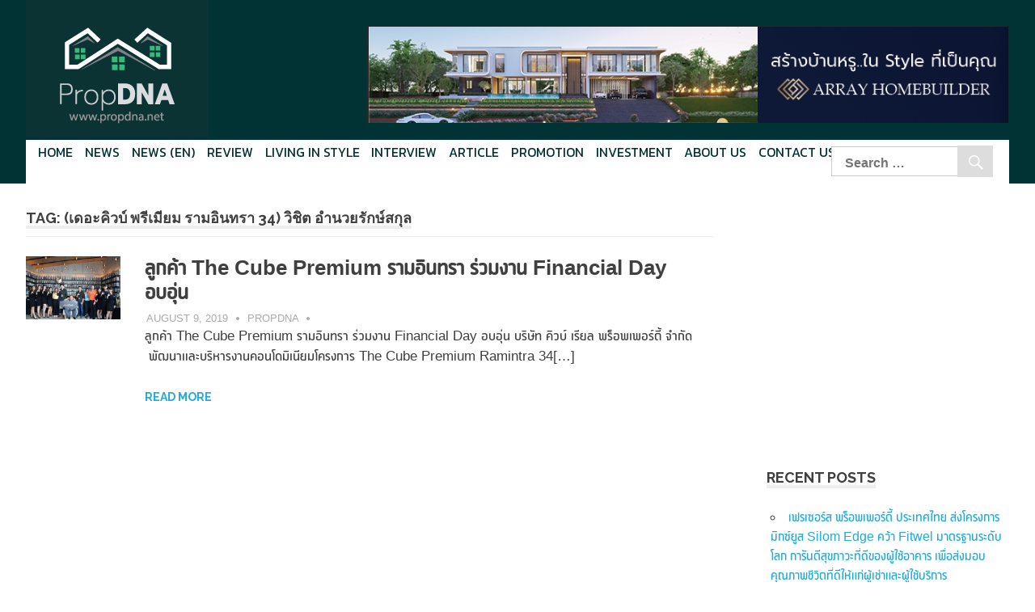

--- FILE ---
content_type: text/html; charset=UTF-8
request_url: https://www.propdna.net/tag/%E0%B9%80%E0%B8%94%E0%B8%AD%E0%B8%B0%E0%B8%84%E0%B8%B4%E0%B8%A7%E0%B8%9A%E0%B9%8C-%E0%B8%9E%E0%B8%A3%E0%B8%B5%E0%B9%80%E0%B8%A1%E0%B8%B5%E0%B8%A2%E0%B8%A1-%E0%B8%A3%E0%B8%B2%E0%B8%A1%E0%B8%AD%E0%B8%B4%E0%B8%99%E0%B8%97%E0%B8%A3%E0%B8%B2-34-%E0%B8%A7%E0%B8%B4%E0%B8%8A%E0%B8%B4%E0%B8%95-%E0%B8%AD%E0%B8%B3%E0%B8%99%E0%B8%A7%E0%B8%A2%E0%B8%A3%E0%B8%B1%E0%B8%81%E0%B8%A9%E0%B9%8C%E0%B8%AA%E0%B8%81%E0%B8%B8%E0%B8%A5
body_size: 8711
content:
<!DOCTYPE html>
<html lang="en-US" prefix="og: http://ogp.me/ns#">
<head>
<meta charset="UTF-8">
<meta name="viewport" content="width=device-width, initial-scale=1">
<link href="https://fonts.googleapis.com/css?family=Kanit:400&amp;subset=thai" rel="stylesheet">
<link rel="profile" href="http://gmpg.org/xfn/11">
<link rel="pingback" href="https://www.propdna.net/xmlrpc.php">
<title>(เดอะคิวบ์ พรีเมียม รามอินทรา 34) วิชิต อำนวยรักษ์สกุล | PropDNA</title>

<!-- All in One SEO Pack 2.3.14.2 by Michael Torbert of Semper Fi Web Design[386,466] -->
<!-- /all in one seo pack -->

<!-- This site is optimized with the Yoast SEO plugin v5.1 - https://yoast.com/wordpress/plugins/seo/ -->
<link rel="canonical" href="https://www.propdna.net/tag/เดอะคิวบ์-พรีเมียม-รามอินทรา-34-วิชิต-อำนวยรักษ์สกุล" />
<meta property="og:locale" content="en_US" />
<meta property="og:type" content="object" />
<meta property="og:title" content="(เดอะคิวบ์ พรีเมียม รามอินทรา 34) วิชิต อำนวยรักษ์สกุล Archives - PropDNA" />
<meta property="og:url" content="https://www.propdna.net/tag/เดอะคิวบ์-พรีเมียม-รามอินทรา-34-วิชิต-อำนวยรักษ์สกุล" />
<meta property="og:site_name" content="PropDNA" />
<meta name="twitter:card" content="summary" />
<meta name="twitter:title" content="(เดอะคิวบ์ พรีเมียม รามอินทรา 34) วิชิต อำนวยรักษ์สกุล Archives - PropDNA" />
<!-- / Yoast SEO plugin. -->

<link rel='dns-prefetch' href='//www.propdna.net' />
<link rel='dns-prefetch' href='//fonts.googleapis.com' />
<link rel='dns-prefetch' href='//s.w.org' />
<link rel="alternate" type="application/rss+xml" title="PropDNA &raquo; Feed" href="https://www.propdna.net/feed" />
<link rel="alternate" type="application/rss+xml" title="PropDNA &raquo; Comments Feed" href="https://www.propdna.net/comments/feed" />
<link rel="alternate" type="application/rss+xml" title="PropDNA &raquo; (เดอะคิวบ์ พรีเมียม รามอินทรา 34) วิชิต อำนวยรักษ์สกุล Tag Feed" href="https://www.propdna.net/tag/เดอะคิวบ์-พรีเมียม-รามอินทรา-34-วิชิต-อำนวยรักษ์สกุล/feed" />
		<script type="text/javascript">
			window._wpemojiSettings = {"baseUrl":"https:\/\/s.w.org\/images\/core\/emoji\/2.2.1\/72x72\/","ext":".png","svgUrl":"https:\/\/s.w.org\/images\/core\/emoji\/2.2.1\/svg\/","svgExt":".svg","source":{"concatemoji":"https:\/\/www.propdna.net\/wp-includes\/js\/wp-emoji-release.min.js?ver=4.7.5"}};
			!function(a,b,c){function d(a){var b,c,d,e,f=String.fromCharCode;if(!k||!k.fillText)return!1;switch(k.clearRect(0,0,j.width,j.height),k.textBaseline="top",k.font="600 32px Arial",a){case"flag":return k.fillText(f(55356,56826,55356,56819),0,0),!(j.toDataURL().length<3e3)&&(k.clearRect(0,0,j.width,j.height),k.fillText(f(55356,57331,65039,8205,55356,57096),0,0),b=j.toDataURL(),k.clearRect(0,0,j.width,j.height),k.fillText(f(55356,57331,55356,57096),0,0),c=j.toDataURL(),b!==c);case"emoji4":return k.fillText(f(55357,56425,55356,57341,8205,55357,56507),0,0),d=j.toDataURL(),k.clearRect(0,0,j.width,j.height),k.fillText(f(55357,56425,55356,57341,55357,56507),0,0),e=j.toDataURL(),d!==e}return!1}function e(a){var c=b.createElement("script");c.src=a,c.defer=c.type="text/javascript",b.getElementsByTagName("head")[0].appendChild(c)}var f,g,h,i,j=b.createElement("canvas"),k=j.getContext&&j.getContext("2d");for(i=Array("flag","emoji4"),c.supports={everything:!0,everythingExceptFlag:!0},h=0;h<i.length;h++)c.supports[i[h]]=d(i[h]),c.supports.everything=c.supports.everything&&c.supports[i[h]],"flag"!==i[h]&&(c.supports.everythingExceptFlag=c.supports.everythingExceptFlag&&c.supports[i[h]]);c.supports.everythingExceptFlag=c.supports.everythingExceptFlag&&!c.supports.flag,c.DOMReady=!1,c.readyCallback=function(){c.DOMReady=!0},c.supports.everything||(g=function(){c.readyCallback()},b.addEventListener?(b.addEventListener("DOMContentLoaded",g,!1),a.addEventListener("load",g,!1)):(a.attachEvent("onload",g),b.attachEvent("onreadystatechange",function(){"complete"===b.readyState&&c.readyCallback()})),f=c.source||{},f.concatemoji?e(f.concatemoji):f.wpemoji&&f.twemoji&&(e(f.twemoji),e(f.wpemoji)))}(window,document,window._wpemojiSettings);
		</script>
		<style type="text/css">
img.wp-smiley,
img.emoji {
	display: inline !important;
	border: none !important;
	box-shadow: none !important;
	height: 1em !important;
	width: 1em !important;
	margin: 0 .07em !important;
	vertical-align: -0.1em !important;
	background: none !important;
	padding: 0 !important;
}
</style>
<link rel='stylesheet' id='apss-font-awesome-css'  href='https://www.propdna.net/wp-content/plugins/accesspress-social-share/css/font-awesome/font-awesome.min.css?ver=4.3.4' type='text/css' media='all' />
<link rel='stylesheet' id='apss-font-opensans-css'  href='//fonts.googleapis.com/css?family=Open+Sans&#038;ver=4.7.5' type='text/css' media='all' />
<link rel='stylesheet' id='apss-frontend-css-css'  href='https://www.propdna.net/wp-content/plugins/accesspress-social-share/css/frontend.css?ver=4.3.4' type='text/css' media='all' />
<link rel='stylesheet' id='easy-facebook-likebox-plugin-styles-css'  href='https://www.propdna.net/wp-content/plugins/easy-facebook-likebox/public/assets/css/public.css?ver=4.3.1' type='text/css' media='all' />
<link rel='stylesheet' id='easy-facebook-likebox-animate-css'  href='https://www.propdna.net/wp-content/plugins/easy-facebook-likebox/public/assets/css/animate.css?ver=4.3.1' type='text/css' media='all' />
<link rel='stylesheet' id='easy-facebook-likebox-popup-styles-css'  href='https://www.propdna.net/wp-content/plugins/easy-facebook-likebox/public/assets/popup/magnific-popup.css?ver=4.3.1' type='text/css' media='all' />
<link rel='stylesheet' id='font-awesome-styles-css'  href='https://www.propdna.net/wp-content/plugins/page-views-count/admin/assets/css/font-awesome.min.css?ver=4.5.0' type='text/css' media='all' />
<link rel='stylesheet' id='a3-pvc-style-css'  href='https://www.propdna.net/wp-content/plugins/page-views-count/assets/css/style.min.css?ver=2.0.5' type='text/css' media='all' />
<link rel='stylesheet' id='poseidon-tether-css-css'  href='https://www.propdna.net/wp-content/themes/poseidon/css/tether.min.css?ver=1565457509' type='text/css' media='all' />
<link rel='stylesheet' id='poseidon-bootstrapcdn-cdn-css'  href='https://www.propdna.net/wp-content/themes/poseidon/css/bootstrap-3.3.7.min.css?ver=3.3.70' type='text/css' media='all' />
<link rel='stylesheet' id='poseidon-swiper-cdn-css'  href='https://www.propdna.net/wp-content/themes/poseidon/css/swiper.min.css?ver=3.4.2' type='text/css' media='all' />
<link rel='stylesheet' id='poseidon-stylesheet-css'  href='https://www.propdna.net/wp-content/themes/poseidon/style.css?ver=1703239574' type='text/css' media='all' />
<style id='poseidon-stylesheet-inline-css' type='text/css'>
.type-post .entry-footer .entry-tags { position: absolute; clip: rect(1px, 1px, 1px, 1px); width: 1px; height: 1px; overflow: hidden; }
</style>
<link rel='stylesheet' id='genericons-css'  href='https://www.propdna.net/wp-content/themes/poseidon/css/genericons/genericons.css?ver=3.4.1' type='text/css' media='all' />
<link rel='stylesheet' id='poseidon-default-fonts-css'  href='//fonts.googleapis.com/css?family=Ubuntu:400,400italic,700,700italic|Raleway:400,700&#038;subset=latin,latin-ext' type='text/css' media='all' />
<link rel='stylesheet' id='rt_frontend_style-css'  href='https://www.propdna.net/wp-content/plugins/automatic-responsive-tables/css/style.css?ver=4.7.5' type='text/css' media='all' />
<!--[if lt IE 9]>
<link rel='stylesheet' id='art_ie_stylesheet-css'  href='https://www.propdna.net/wp-content/plugins/automatic-responsive-tables/css/style-ie.css?ver=4.7.5' type='text/css' media='all' />
<![endif]-->
<script type='text/javascript' src='https://www.propdna.net/wp-includes/js/jquery/jquery.js?ver=1.12.4'></script>
<script type='text/javascript' src='https://www.propdna.net/wp-includes/js/jquery/jquery-migrate.min.js?ver=1.4.1'></script>
<script type='text/javascript' src='https://www.propdna.net/wp-content/plugins/easy-facebook-likebox/public/assets/popup/jquery.magnific-popup.min.js?ver=4.3.1'></script>
<script type='text/javascript' src='https://www.propdna.net/wp-content/plugins/easy-facebook-likebox/public/assets/js/jquery.cookie.js?ver=4.3.1'></script>
<script type='text/javascript' src='https://www.propdna.net/wp-content/plugins/easy-facebook-likebox/public/assets/js/public.js?ver=4.3.1'></script>
<script type='text/javascript'>
/* <![CDATA[ */
var wpgmza_google_api_status = {"message":"Enqueued","code":"ENQUEUED"};
/* ]]> */
</script>
<script type='text/javascript' src='https://www.propdna.net/wp-content/plugins/wp-google-maps/wpgmza_data.js?ver=4.7.5'></script>
<!--[if lt IE 9]>
<script type='text/javascript' src='https://www.propdna.net/wp-content/themes/poseidon/js/html5shiv.min.js?ver=3.7.3'></script>
<![endif]-->
<script type='text/javascript' src='https://www.propdna.net/wp-content/themes/poseidon/js/navigation.js?ver=20170127'></script>
<script type='text/javascript' src='https://www.propdna.net/wp-content/themes/poseidon/js/tether.min.js?ver=1565457509'></script>
<script type='text/javascript' src='https://www.propdna.net/wp-content/themes/poseidon/js/bootstrap-3.3.7.js?ver=3.3.7'></script>
<script type='text/javascript' src='https://www.propdna.net/wp-content/themes/poseidon/js/swiper.jquery.min.js?ver=3.4.2'></script>
<script type='text/javascript' src='https://www.propdna.net/wp-content/plugins/automatic-responsive-tables/js/script.js?ver=4.7.5'></script>
<link rel='https://api.w.org/' href='https://www.propdna.net/wp-json/' />
<link rel="EditURI" type="application/rsd+xml" title="RSD" href="https://www.propdna.net/xmlrpc.php?rsd" />
<link rel="wlwmanifest" type="application/wlwmanifest+xml" href="https://www.propdna.net/wp-includes/wlwmanifest.xml" /> 
<meta name="generator" content="WordPress 4.7.5" />

<!-- This site is using AdRotate v5.8.9.1 to display their advertisements - https://ajdg.solutions/ -->
<!-- AdRotate CSS -->
<style type="text/css" media="screen">
	.g { margin:0px; padding:0px; overflow:hidden; line-height:1; zoom:1; }
	.g img { height:auto; }
	.g-col { position:relative; float:left; }
	.g-col:first-child { margin-left: 0; }
	.g-col:last-child { margin-right: 0; }
	@media only screen and (max-width: 480px) {
		.g-col, .g-dyn, .g-single { width:100%; margin-left:0; margin-right:0; }
	}
</style>
<!-- /AdRotate CSS -->

		<style type="text/css">.recentcomments a{display:inline !important;padding:0 !important;margin:0 !important;}</style>
		<!-- Latest compiled and minified JavaScript -->
<script async src="//pagead2.googlesyndication.com/pagead/js/adsbygoogle.js"></script>
<script>
    (adsbygoogle = window.adsbygoogle || []).push({
        google_ad_client: "ca-pub-1548721443699609",
        enable_page_level_ads: true
    });
</script>
<script type="text/javascript">
		var config = {"siteUrl":"https:\/\/www.propdna.net","isMobile":false,"device":"desktop"}</script>
<!-- Facebook Pixel Code -->
<script>
  !function(f,b,e,v,n,t,s)
	    {if(f.fbq)return;n=f.fbq=function(){n.callMethod?
	      n.callMethod.apply(n,arguments):n.queue.push(arguments)};
  if(!f._fbq)f._fbq=n;n.push=n;n.loaded=!0;n.version='2.0';
  n.queue=[];t=b.createElement(e);t.async=!0;
    t.src=v;s=b.getElementsByTagName(e)[0];
    s.parentNode.insertBefore(t,s)}(window, document,'script',
	      'https://connect.facebook.net/en_US/fbevents.js');
      fbq('init', '2110833842482383');
      fbq('track', 'PageView');
      </script>
<noscript><img height="1" width="1" style="display:none"
  src="https://www.facebook.com/tr?id=2110833842482383&ev=PageView&noscript=1"
/></noscript>
<!-- End Facebook Pixel Code -->
</head>
<body class="archive tag tag----34-- tag-3009 post-layout-small">
<script>
    (function(i,s,o,g,r,a,m){i['GoogleAnalyticsObject']=r;i[r]=i[r]||function(){
            (i[r].q=i[r].q||[]).push(arguments)},i[r].l=1*new Date();a=s.createElement(o),
        m=s.getElementsByTagName(o)[0];a.async=1;a.src=g;m.parentNode.insertBefore(a,m)
    })(window,document,'script','https://www.google-analytics.com/analytics.js','ga');
    ga('create', 'UA-62166679-4', 'auto');
    ga('send', 'pageview');
</script>
	<div id="page" class="hfeed site">
		<a class="skip-link screen-reader-text" href="#content">Skip to content</a>
				<header id="masthead" class="site-header clearfix" role="banner">
			<div class="header-main container clearfix">
				<div id="logo" class="site-branding hidden-sm hidden-xs clearfix">
										
			<p class="site-title"><a href="https://www.propdna.net/" rel="home">PropDNA</a></p>

							
			<p class="site-description">Smart Your Lifestyle Your Living</p>

						</div><!-- .site-branding -->
				<nav id="main-navigation" class="primary-navigation navigation clearfix" role="navigation">
					<ul id="menu-home" class="main-navigation-menu"><li id="menu-item-41" class="menu-item menu-item-type-post_type menu-item-object-page menu-item-home menu-item-41"><a href="https://www.propdna.net/">Home</a></li>
<li id="menu-item-135" class="menu-item menu-item-type-custom menu-item-object-custom menu-item-135"><a href="/news">News</a></li>
<li id="menu-item-4940" class="menu-item menu-item-type-custom menu-item-object-custom menu-item-4940"><a href="/news-en">News (en)</a></li>
<li id="menu-item-125" class="menu-item menu-item-type-custom menu-item-object-custom menu-item-125"><a href="/property-review">Review</a></li>
<li id="menu-item-151" class="menu-item menu-item-type-custom menu-item-object-custom menu-item-151"><a href="/living-in-style">Living in style</a></li>
<li id="menu-item-152" class="menu-item menu-item-type-custom menu-item-object-custom menu-item-152"><a href="/property-interview">Interview</a></li>
<li id="menu-item-153" class="menu-item menu-item-type-custom menu-item-object-custom menu-item-153"><a href="/article">Article</a></li>
<li id="menu-item-672" class="menu-item menu-item-type-custom menu-item-object-custom menu-item-672"><a href="/promotion">Promotion</a></li>
<li id="menu-item-1168" class="menu-item menu-item-type-custom menu-item-object-custom menu-item-1168"><a href="/investment">Investment</a></li>
<li id="menu-item-68" class="menu-item menu-item-type-post_type menu-item-object-page menu-item-68"><a href="https://www.propdna.net/about-us">About Us</a></li>
<li id="menu-item-69" class="menu-item menu-item-type-post_type menu-item-object-page menu-item-69"><a href="https://www.propdna.net/contact-us">Contact Us</a></li>
</ul>					<div class="site-search hidden-xs hidden-sm">
						
<form role="search" method="get" class="search-form" action="https://www.propdna.net/">
	<label>
		<span class="screen-reader-text">Search for:</span>
		<input type="search" class="search-field"
			placeholder="Search &hellip;"
			value="" name="s"
			title="Search for:" />
	</label>
	<button type="submit" class="search-submit">
		<span class="genericon-search"></span>
		<span class="screen-reader-text">Search</span>
	</button>
</form>
					</div>
				</nav><!-- #main-navigation -->
				<div class="site-leader-board">
					<div class="g g-7"><div class="g-single a-38"><a href="https://array.co.th/" title="https://array.co.th/" rel="nofollow" target="_blank"><img src="https://www.propdna.net/wp-content/uploads/2025/11/759965.jpg" /></a></div></div>				</div>
			</div><!-- .header-main -->
		</header><!-- #masthead -->

						
		<div id="content" class="site-content container clearfix">

	<section id="primary" class="content-area">
		<main id="main" class="site-main" role="main">
					<header class="page-header">
				<h1 class="archive-title">Tag: (เดอะคิวบ์ พรีเมียม รามอินทรา 34) วิชิต อำนวยรักษ์สกุล</h1>			</header><!-- .page-header -->
						<div id="post-wrapper" class="post-wrapper clearfix">

				<div class="row">
<article id="post-9431" class="post-9431 news type-news status-publish has-post-thumbnail hentry tag----34-- tag-the-cube-premium-ramintra-34 tag-1559 tag-3010">
	<div class="featured-image col-sm-12 col-md-2">
			<a class="post-thumbnail-small" href="https://www.propdna.net/news/ลูกค้า-cube-premium-รามอินทรา-ร่วมงาน-financial-day-อบอุ่น" rel="bookmark">
				<img width="360" height="240" src="https://www.propdna.net/wp-content/uploads/2019/08/68516501_10217885432760116_4219306683962228736_n-360x240.jpg" class="attachment-poseidon-thumbnail-medium size-poseidon-thumbnail-medium wp-post-image" alt="" srcset="https://www.propdna.net/wp-content/uploads/2019/08/68516501_10217885432760116_4219306683962228736_n-360x240.jpg 360w, https://www.propdna.net/wp-content/uploads/2019/08/68516501_10217885432760116_4219306683962228736_n-400x266.jpg 400w, https://www.propdna.net/wp-content/uploads/2019/08/68516501_10217885432760116_4219306683962228736_n-120x80.jpg 120w, https://www.propdna.net/wp-content/uploads/2019/08/68516501_10217885432760116_4219306683962228736_n-600x400.jpg 600w, https://www.propdna.net/wp-content/uploads/2019/08/68516501_10217885432760116_4219306683962228736_n.jpg 740w" sizes="(max-width: 360px) 100vw, 360px" />			</a>

		</div>
	<div class="col-sm-12 col-md-10">
	<header class="entry-header">
		<h2 class="entry-title"><a href="https://www.propdna.net/news/ลูกค้า-cube-premium-รามอินทรา-ร่วมงาน-financial-day-อบอุ่น" rel="bookmark">ลูกค้า The Cube Premium รามอินทรา ร่วมงาน Financial Day อบอุ่น</a></h2>		<div class="entry-meta"><span class="meta-date"><a href="https://www.propdna.net/news/ลูกค้า-cube-premium-รามอินทรา-ร่วมงาน-financial-day-อบอุ่น" title="12:34 pm" rel="bookmark"><time class="entry-date published updated" datetime="2019-08-09T12:34:01+00:00">August 9, 2019</time></a></span><span class="meta-author"> <span class="author vcard"><a class="url fn n" href="https://www.propdna.net/author/propdna" title="View all posts by PropDNA" rel="author">PropDNA</a></span></span><span class="meta-category"> </span></div>	</header><!-- .entry-header -->
	<div class="entry-content entry-excerpt clearfix">
		<p>ลูกค้า The Cube Premium รามอินทรา ร่วมงาน Financial Day อบอุ่น บริษัท คิวบ์ เรียล พร็อพเพอร์ตี้ จำกัด  พัฒนาและบริหารงานคอนโดมิเนียมโครงการ The Cube Premium Ramintra 34[&#8230;]</p>
		
		<a href="https://www.propdna.net/news/ลูกค้า-cube-premium-รามอินทรา-ร่วมงาน-financial-day-อบอุ่น" class="more-link">Read more</a>

			</div><!-- .entry-content -->
	</div>
</article>
</div>			</div>
					</main><!-- #main -->
	</section><!-- #primary -->

	
	<section id="secondary" class="sidebar widget-area clearfix" role="complementary">

		<aside id="adrotate_widgets-2" class="widget adrotate_widgets clearfix"><div class="g g-3"><div class="g-single a-25"><iframe src="https://www.youtube.com/embed/dJ6m9bCfUZ8?start=9&rel=0&showinfo=0&autoplay=0&mute=1" frameborder="0" allow="encrypted-media" allowfullscreen></iframe></div></div></aside><aside id="adrotate_widgets-3" class="widget adrotate_widgets clearfix"><!-- Either there are no banners, they are disabled or none qualified for this location! --></aside><aside id="easy_facebook_page_plugin-2" class="widget widget_easy_facebook_page_plugin clearfix"><div id="fb-root"></div>
					<script>(function(d, s, id) {
					  var js, fjs = d.getElementsByTagName(s)[0];
					  if (d.getElementById(id)) return;
					  js = d.createElement(s); js.id = id;
					  js.async=true; 
					  js.src = "//connect.facebook.net/en_US/all.js#xfbml=1&appId=395202813876688";
					  fjs.parentNode.insertBefore(js, fjs);
					}(document, 'script', 'facebook-jssdk'));</script> <div class="efbl-like-box 1">
							<img class="efbl-loader" src="https://www.propdna.net/wp-content/plugins/easy-facebook-likebox/public/assets/images/loader.gif" >
							<div class="fb-page" data-animclass="" data-href="https://www.facebook.com/propdna" data-hide-cover=false data-width="300" data-height="" data-show-facepile=true  data-show-posts=true data-adapt-container-width=false data-hide-cta=false data-small-header="false">
							</div> 
							
						</div>
					</aside>		<aside id="recent-posts-2" class="widget widget_recent_entries clearfix">		<div class="widget-header"><h3 class="widget-title">Recent Posts</h3></div>		<ul>
					<li>
				<a href="https://www.propdna.net/%post_type%/เฟรเซอร์ส-พร็อพเพอร์ตี้-ประเทศไทย-ส่งโครงการมิกซ์ยูส-silom-edge-คว้า-fitwel-มาตรฐานระดับโลก-การันตีสุขภาวะที่ดีของผู้ใช้อาคาร-เพื่อส่งมอบคุณภาพชีวิตที่ดีให้แก่ผู้เช่าและผู้ใช้บริการ">เฟรเซอร์ส พร็อพเพอร์ตี้ ประเทศไทย ส่งโครงการมิกซ์ยูส Silom Edge คว้า Fitwel มาตรฐานระดับโลก การันตีสุขภาวะที่ดีของผู้ใช้อาคาร เพื่อส่งมอบคุณภาพชีวิตที่ดีให้แก่ผู้เช่าและผู้ใช้บริการ</a>
						</li>
					<li>
				<a href="https://www.propdna.net/%post_type%/วัน-แบงค็อก-เตรียมเปิดตัว-มิตซูโคชิ-ฟู้ด-เดสติเนชั่น-ระดับเวิลด์คลาส-แห่งแรกในประเทศไทย">วัน แบงค็อก เตรียมเปิดตัว “มิตซูโคชิ” ฟู้ด เดสติเนชั่น ระดับเวิลด์คลาส แห่งแรกในประเทศไทย</a>
						</li>
					<li>
				<a href="https://www.propdna.net/%post_type%/big-dataปฏิวัติวงการอสังหาฯ-สอดรับพฤติกรรมผู้บริโภคยุคดิจิทัล">“Big Data”ปฏิวัติวงการอสังหาฯ สอดรับพฤติกรรมผู้บริโภคยุคดิจิทัล</a>
						</li>
					<li>
				<a href="https://www.propdna.net/%post_type%/lpnรุกตลาดแนวราบพรีเมี่ยม-บูมบ้าน365คาด3ปีรายได้ทะยาน5พันล้าน">LPNรุกตลาดแนวราบพรีเมี่ยม บูมบ้าน365คาด3ปีรายได้ทะยาน5พันล้าน</a>
						</li>
					<li>
				<a href="https://www.propdna.net/%post_type%/terrabkk-จัดงานสัมมนาไขรหัสลับคน-gen-y-จุดเปลี่ยน-อสังหาริมทรัพย์-4-0">TerraBKK จัดงานสัมมนา“ไขรหัสลับคน Gen Y จุดเปลี่ยน อสังหาริมทรัพย์ 4.0”</a>
						</li>
				</ul>
		</aside>		<aside id="recent-comments-2" class="widget widget_recent_comments clearfix"><div class="widget-header"><h3 class="widget-title">Recent Comments</h3></div><ul id="recentcomments"></ul></aside><aside id="archives-2" class="widget widget_archive clearfix"><div class="widget-header"><h3 class="widget-title">Archives</h3></div>		<ul>
			<li><a href='https://www.propdna.net/2024/05'>May 2024</a></li>
	<li><a href='https://www.propdna.net/2018/08'>August 2018</a></li>
	<li><a href='https://www.propdna.net/2018/07'>July 2018</a></li>
	<li><a href='https://www.propdna.net/2018/01'>January 2018</a></li>
	<li><a href='https://www.propdna.net/2017/10'>October 2017</a></li>
	<li><a href='https://www.propdna.net/2017/09'>September 2017</a></li>
		</ul>
		</aside><aside id="categories-2" class="widget widget_categories clearfix"><div class="widget-header"><h3 class="widget-title">Categories</h3></div>		<ul>
	<li class="cat-item cat-item-9"><a href="https://www.propdna.net/category/living-style" >Living Style</a>
</li>
	<li class="cat-item cat-item-8"><a href="https://www.propdna.net/category/property-talk" >Property Talk</a>
</li>
	<li class="cat-item cat-item-1"><a href="https://www.propdna.net/category/uncategorized" >Uncategorized</a>
</li>
	<li class="cat-item cat-item-10"><a href="https://www.propdna.net/category/บทความ" >บทความ</a>
</li>
		</ul>
</aside><aside id="meta-2" class="widget widget_meta clearfix"><div class="widget-header"><h3 class="widget-title">Meta</h3></div>			<ul>
						<li><a rel="nofollow" href="https://www.propdna.net/wp-login.php">Log in</a></li>
			<li><a href="https://www.propdna.net/feed">Entries <abbr title="Really Simple Syndication">RSS</abbr></a></li>
			<li><a href="https://www.propdna.net/comments/feed">Comments <abbr title="Really Simple Syndication">RSS</abbr></a></li>
			<li><a href="https://wordpress.org/" title="Powered by WordPress, state-of-the-art semantic personal publishing platform.">WordPress.org</a></li>			</ul>
			</aside>
	</section><!-- #secondary -->


	</div><!-- #content -->
		<div id="footer" class="footer-wrap">
			<div class='apss-social-share apss-theme-4 clearfix'>
										<div class='apss-facebook apss-single-icon'>
							<a rel='nofollow'  title='Share on Facebook' target='_blank' href='https://www.facebook.com/sharer/sharer.php?u=https://www.propdna.net/news/%e0%b8%a5%e0%b8%b9%e0%b8%81%e0%b8%84%e0%b9%89%e0%b8%b2-cube-premium-%e0%b8%a3%e0%b8%b2%e0%b8%a1%e0%b8%ad%e0%b8%b4%e0%b8%99%e0%b8%97%e0%b8%a3%e0%b8%b2-%e0%b8%a3%e0%b9%88%e0%b8%a7%e0%b8%a1%e0%b8%87%e0%b8%b2%e0%b8%99-financial-day-%e0%b8%ad%e0%b8%9a%e0%b8%ad%e0%b8%b8%e0%b9%88%e0%b8%99'>
								<div class='apss-icon-block clearfix'>
									<i class='fa fa-facebook'></i>
									<span class='apss-social-text'>Share on Facebook</span>
									<span class='apss-share'>Share</span>
								</div>
															</a>
						</div>
												<div class='apss-twitter apss-single-icon'>
							<a rel='nofollow'  href="https://twitter.com/intent/tweet?text=%E0%B8%A5%E0%B8%B9%E0%B8%81%E0%B8%84%E0%B9%89%E0%B8%B2%20The%20Cube%20Premium%20%E0%B8%A3%E0%B8%B2%E0%B8%A1%E0%B8%AD%E0%B8%B4%E0%B8%99%E0%B8%97%E0%B8%A3%E0%B8%B2%20%E0%B8%A3%E0%B9%88%E0%B8%A7%E0%B8%A1%E0%B8%87%E0%B8%B2%E0%B8%99%20Financial%20Day%20%E0%B8%AD%E0%B8%9A%E0%B8%AD%E0%B8%B8%E0%B9%88%E0%B8%99&amp;url=https%3A%2F%2Fwww.propdna.net%2Fnews%2F%25e0%25b8%25a5%25e0%25b8%25b9%25e0%25b8%2581%25e0%25b8%2584%25e0%25b9%2589%25e0%25b8%25b2-cube-premium-%25e0%25b8%25a3%25e0%25b8%25b2%25e0%25b8%25a1%25e0%25b8%25ad%25e0%25b8%25b4%25e0%25b8%2599%25e0%25b8%2597%25e0%25b8%25a3%25e0%25b8%25b2-%25e0%25b8%25a3%25e0%25b9%2588%25e0%25b8%25a7%25e0%25b8%25a1%25e0%25b8%2587%25e0%25b8%25b2%25e0%25b8%2599-financial-day-%25e0%25b8%25ad%25e0%25b8%259a%25e0%25b8%25ad%25e0%25b8%25b8%25e0%25b9%2588%25e0%25b8%2599&amp;"  title='Share on Twitter' target='_blank'>
								<div class='apss-icon-block clearfix'>
									<i class='fa fa-twitter'></i>
									<span class='apss-social-text'>Share on Twitter</span><span class='apss-share'>Tweet</span>
								</div>
															</a>
						</div>
												<div class='apss-google-plus apss-single-icon'>
							<a rel='nofollow'  title='Share on Google Plus' target='_blank' href='https://plus.google.com/share?url=https://www.propdna.net/news/%e0%b8%a5%e0%b8%b9%e0%b8%81%e0%b8%84%e0%b9%89%e0%b8%b2-cube-premium-%e0%b8%a3%e0%b8%b2%e0%b8%a1%e0%b8%ad%e0%b8%b4%e0%b8%99%e0%b8%97%e0%b8%a3%e0%b8%b2-%e0%b8%a3%e0%b9%88%e0%b8%a7%e0%b8%a1%e0%b8%87%e0%b8%b2%e0%b8%99-financial-day-%e0%b8%ad%e0%b8%9a%e0%b8%ad%e0%b8%b8%e0%b9%88%e0%b8%99'>
								<div class='apss-icon-block clearfix'>
									<i class='fa fa-google-plus'></i>
									<span class='apss-social-text'>Share on Google Plus </span>
									<span class='apss-share'>Share</span>
								</div>
															</a>
						</div>
												<div class='apss-line apss-single-icon'>
							<a rel='nofollow'  title='Line me' target='_blank' href='https://timeline.line.me/social-plugin/share?url=https://www.propdna.net/news/%e0%b8%a5%e0%b8%b9%e0%b8%81%e0%b8%84%e0%b9%89%e0%b8%b2-cube-premium-%e0%b8%a3%e0%b8%b2%e0%b8%a1%e0%b8%ad%e0%b8%b4%e0%b8%99%e0%b8%97%e0%b8%a3%e0%b8%b2-%e0%b8%a3%e0%b9%88%e0%b8%a7%e0%b8%a1%e0%b8%87%e0%b8%b2%e0%b8%99-financial-day-%e0%b8%ad%e0%b8%9a%e0%b8%ad%e0%b8%b8%e0%b9%88%e0%b8%99#'>
								<div class='apss-icon-block clearfix'>
									<i class='fa fa-line'></i>
									<span class='apss-social-text'>Line me</span>
									<span class='apss-share'>Share</span>
								</div>
							</a>
						</div>
							</div>
		<footer id="colophon" class="site-footer container clearfix" role="contentinfo">
						<div class="footer-menu row">
			<ul id="menu-footer-menu" class="footer-navigation-menu"><li id="menu-item-454" class="menu-item menu-item-type-custom menu-item-object-custom menu-item-454"><a href="/property-review">Review</a></li>
<li id="menu-item-455" class="menu-item menu-item-type-custom menu-item-object-custom menu-item-455"><a href="/news">News</a></li>
<li id="menu-item-4941" class="menu-item menu-item-type-custom menu-item-object-custom menu-item-4941"><a href="/news-en">News (en)</a></li>
<li id="menu-item-457" class="menu-item menu-item-type-custom menu-item-object-custom menu-item-457"><a href="/property-interview">Interview</a></li>
<li id="menu-item-456" class="menu-item menu-item-type-custom menu-item-object-custom menu-item-456"><a href="/living-in-style">Living in Style</a></li>
<li id="menu-item-458" class="menu-item menu-item-type-custom menu-item-object-custom menu-item-458"><a href="/article">Article</a></li>
<li id="menu-item-671" class="menu-item menu-item-type-custom menu-item-object-custom menu-item-671"><a href="/promotion">Promotion</a></li>
<li id="menu-item-1167" class="menu-item menu-item-type-custom menu-item-object-custom menu-item-1167"><a href="/investment">Investment</a></li>
<li id="menu-item-450" class="menu-item menu-item-type-post_type menu-item-object-page menu-item-450"><a href="https://www.propdna.net/about-us">About Us</a></li>
<li id="menu-item-451" class="menu-item menu-item-type-post_type menu-item-object-page menu-item-has-children menu-item-451"><a href="https://www.propdna.net/contact-us">Contact Us</a>
<ul class="sub-menu">
	<li id="menu-item-453" class="menu-item menu-item-type-custom menu-item-object-custom menu-item-453"><a href="https://www.facebook.com/PropDNA/">Facebook</a></li>
	<li id="menu-item-693" class="menu-item menu-item-type-custom menu-item-object-custom menu-item-693"><a href="https://line.me/R/ti/p/@emk8226l">@propdna</a></li>
</ul>
</li>
</ul>			</div>
			<div id="footer-text" class="site-info">
				<div class="row">
					<dev class="copyright">Copyright © 2026 <a href="http://propdna.net/" target="_blank">PropDNA</a>
						<span class="second-line">All Rights Reserved.</span>
					</dev>
				</div>
							</div><!-- .site-info -->
		</footer><!-- #colophon -->
	</div>
</div><!-- #page -->
<script type='text/javascript'>
/* <![CDATA[ */
var frontend_ajax_object = {"ajax_url":"https:\/\/www.propdna.net\/wp-admin\/admin-ajax.php","ajax_nonce":"6f42f50125"};
/* ]]> */
</script>
<script type='text/javascript' src='https://www.propdna.net/wp-content/plugins/accesspress-social-share/js/frontend.js?ver=4.3.4'></script>
<script type='text/javascript'>
/* <![CDATA[ */
var click_object = {"ajax_url":"https:\/\/www.propdna.net\/wp-admin\/admin-ajax.php"};
/* ]]> */
</script>
<script type='text/javascript' src='https://www.propdna.net/wp-content/plugins/adrotate/library/jquery.adrotate.clicktracker.js'></script>
<script type='text/javascript' src='https://www.propdna.net/wp-includes/js/underscore.min.js?ver=1.8.3'></script>
<script type='text/javascript' src='https://www.propdna.net/wp-includes/js/backbone.min.js?ver=1.2.3'></script>
<script type='text/javascript'>
/* <![CDATA[ */
var wpApiSettings = {"root":"https:\/\/www.propdna.net\/wp-json\/","nonce":"9e1f152800","versionString":"wp\/v2\/"};
/* ]]> */
</script>
<script type='text/javascript' src='https://www.propdna.net/wp-includes/js/wp-api.min.js?ver=4.7.5'></script>
<script type='text/javascript' src='https://www.propdna.net/wp-content/themes/poseidon/js/propdna.js?ver=1565457509'></script>
<script type='text/javascript' src='https://www.propdna.net/wp-includes/js/wp-embed.min.js?ver=4.7.5'></script>
</body>
</html>

<!--
Performance optimized by W3 Total Cache. Learn more: https://www.boldgrid.com/w3-total-cache/


Served from: propdna.local @ 2026-01-16 22:47:44 by W3 Total Cache
-->

--- FILE ---
content_type: text/html; charset=utf-8
request_url: https://www.google.com/recaptcha/api2/aframe
body_size: 268
content:
<!DOCTYPE HTML><html><head><meta http-equiv="content-type" content="text/html; charset=UTF-8"></head><body><script nonce="-AquQTw4nUry4DBYK7je6w">/** Anti-fraud and anti-abuse applications only. See google.com/recaptcha */ try{var clients={'sodar':'https://pagead2.googlesyndication.com/pagead/sodar?'};window.addEventListener("message",function(a){try{if(a.source===window.parent){var b=JSON.parse(a.data);var c=clients[b['id']];if(c){var d=document.createElement('img');d.src=c+b['params']+'&rc='+(localStorage.getItem("rc::a")?sessionStorage.getItem("rc::b"):"");window.document.body.appendChild(d);sessionStorage.setItem("rc::e",parseInt(sessionStorage.getItem("rc::e")||0)+1);localStorage.setItem("rc::h",'1768578468158');}}}catch(b){}});window.parent.postMessage("_grecaptcha_ready", "*");}catch(b){}</script></body></html>

--- FILE ---
content_type: text/css
request_url: https://www.propdna.net/wp-content/plugins/accesspress-social-share/css/frontend.css?ver=4.3.4
body_size: 3313
content:
/* Accesspress social shares - frontend css */

@font-face {
  font-family: 'MyriadPro-Regular';
  src: url('../fonts/MyriadPro-Regular.eot?#iefix') format('embedded-opentype'),  url('../fonts/MyriadPro-Regular.otf')  format('opentype'),
  url('../fonts/MyriadPro-Regular.woff') format('woff'), url('../fonts/MyriadPro-Regular.ttf')  format('truetype'), url('../fonts/MyriadPro-Regular.svg#MyriadPro-Regular') format('svg');
  font-weight: normal;
  font-style: normal;
}


.clearfix:after, .clearfix:before{ display:table; content:""}
.clearfix:after, .clearfix:before{ clear:both; }
.clearfix{*zoom:1}

.apss-social-share a:hover, .apss-social-share a:focus {
    color: #636363;
}

.entry-content .apss-social-share a {
    border-bottom: none;
}

.entry-content .apss-social-share a {
    text-decoration: none;
}
.apss-theme-6 .apss-single-icon a::before
.entry-content .apss-social-share a:hover {
   color:#fff;
}

.apss-social-share {
    font-family: 'Open Sans', sans-serif;
}

.apss-social-share a:hover {
    text-decoration: none;
}

.apss-social-share a {
    text-decoration:none;
}

.apss-total-share-count{
    display: inline-block;
    vertical-align: top;
    margin-top: 4px;
}

.apss-count-number{
    font-size: 28px;
    display: inline-block;
    vertical-align: top;
}

  .apss-total-shares{    display: inline-block;
    font-size: 13px;
    vertical-align: middle;
    margin-top: 11px;}

   .apss-total-text{
    display: block;
    line-height: 9px;
}

/***********************************theme1 css********************************************************/

.apss-theme-1 .apss-social-share {
    font-family: 'MyriadPro-Regular';
}

.apss-theme-1 .apss-social-text{
	display:none;
}

.apss-theme-1  .apss-share{
	color: #636363;
	font-size:14px;
	margin: 0 0 0 7px;
}

.apss-theme-1 .apss-single-icon .apss-icon-block{
	font-size:18px;
	border: 1px solid #dcdcdc;
    border-radius: 5px;
   	padding: 1px 4px;
    position: relative;
    background-color: #f7f7f7;
    width: 86px;
    -webkit-box-sizing: border-box;
    -moz-box-sizing: border-box;
    box-sizing: border-box;
}

.apss-theme-1 .apss-icon-block:before{
	position:absolute;
	height:2px;
	width:100%;
	content:"";
	left:0;
	top:-1px;
	border-top-left-radius: 3px;
    border-top-right-radius: 3px;

    transition: all 0.5s ease-in-out;
	-webkit-transition:all 0.5s ease-in-out;
    -moz-transition: all 0.5s ease-in-out;
    -o-transition:all 0.5s ease-in-out;
    -ms-transition: all 0.5s ease-in-out;
}

.apss-theme-1 .apss-single-icon:hover .apss-icon-block:before{
	width:0;
}

.apss-theme-1 .apss-single-icon a{
	 position: relative;
	 display: block;
     float: left;
     margin: 10px;
}

.apss-theme-1  .count {
    background-color: #f7f7f7;
    border: 1px solid #dcdcdc;
    border-radius: 4px;
    color: #666666;
    font-size: 14px;
   /* height: 20px;*/
    padding: 3px 5px;
    line-height:1;
    position: absolute;
    text-align: center;
    top: 0px;
    min-width: 60px;
    left: 50%;
    margin-left:-30px;
    opacity:0;
    filter: alpha(opacity=0);/*ie8*/
    -webkit-box-sizing: border-box;
    -moz-box-sizing: border-box;
    box-sizing: border-box;


    transition: all 0.5s ease-in-out;
	-webkit-transition:all 0.5s ease-in-out;
    -moz-transition: all 0.5s ease-in-out;
    -o-transition:all 0.5s ease-in-out;
    -ms-transition: all 0.5s ease-in-out;
}

.apss-theme-1  .apss-single-icon a:hover .count {
	opacity:1;
	filter: alpha(opacity=100);/*ie8*/
	top: -32px;
}

.apss-theme-1 .count:after {
    background:url(../images/arrow.png) no-repeat;
    width:20px;
    height:10px;
    bottom: -10px;
    content: "";
    left: 50%;
    margin-left: -10px;
    position: absolute;
}

.entry-content .apss-social-share.apss-theme-1 a:hover, .entry-content .apss-social-share.apss-theme-1 a:focus{
	border:none;
}

.apss-theme-1 .apss-icon-block .fa {
     min-width:22px;
}

.apss-icon-block .fa {
    text-align: center;
    vertical-align: middle;
}

.apss-theme-1 .apss-facebook .fa{
	color:#3b5998;
}

.apss-theme-1 .apss-facebook .apss-icon-block:before{
	border-top:2px solid #3b5998;
}

.apss-theme-1 .apss-twitter .fa{
	color:#1dcaff;
}

.apss-theme-1 .apss-twitter .apss-icon-block:before{
	border-top:2px solid #1dcaff;
}

.apss-theme-1 .apss-google-plus .fa{
	color:#dd4b39;
}

.apss-theme-1 .apss-google-plus .apss-icon-block:before{
	border-top:2px solid #dd4b39;
}

.apss-theme-1 .apss-pinterest .fa{
	color:#C92228;
}

.apss-theme-1 .apss-pinterest  .apss-icon-block:before{
	border-top:2px solid #C92228;
}

.apss-theme-1 .apss-linkedin .fa{
	color:#3f729b;
}

.apss-theme-1 .apss-linkedin .apss-icon-block:before{
	border-top:2px solid #3f729b;
}

.apss-theme-1 .apss-digg .fa{
	color:#2169a8;
}

.apss-theme-1 .apss-digg .apss-icon-block:before{
	border-top:2px solid #2169a8;
}

.apss-theme-1 .apss-print .fa{
	color:#5e5959;
}

.apss-theme-1 .apss-print .apss-icon-block:before{
	border-top:2px solid #5e5959;
}

.apss-theme-1 .apss-email .fa{
	color:#8f8f8f;
}

.apss-theme-1 .apss-email .apss-icon-block:before{
	border-top:2px solid #8f8f8f;
}

.apss-theme-1 .apss-single-icon.apss-print a .count{
	display:none;
}

.apss-theme-1 .apss-single-icon.apss-email a .count{
	display:none;
}



/**********************************************THEME 2 CSS ************************************************************/

.apss-theme-2 .apss-share{
	display:none;
}

.apss-theme-2 .apss-single-icon a{
	position: relative;
	display: block;
    float: left;
    margin: 10px 8px;
    color:#fff;
}

.apss-theme-2 .apss-icon-block{
	font-size:14px;
    position: relative;
    min-width: 207px;
}

.apss-theme-2 .apss-single-icon .fa{
	color: #fff;
    font-size: 20px;
    line-height: 29px;
    min-width: 38px;
    vertical-align: top;
    padding: 3px 0;
    position:relative;
    height:35px;
    -webkit-box-sizing: border-box;
    -moz-box-sizing: border-box;
    box-sizing: border-box;

    transition: all 0.5s ease-in-out;
	-webkit-transition:all 0.5s ease-in-out;
    -moz-transition: all 0.5s ease-in-out;
    -o-transition:all 0.5s ease-in-out;
    -ms-transition: all 0.5s ease-in-out;
}

.apss-theme-2 .apss-single-icon .fa:before{
	left: 55%;
    margin-left: -19px;
    position: absolute;
    text-align: center;
    width: 35px;
    transform:rotate(0deg);
    -ms-transform: rotate(0deg);
    -webkit-transform: rotate(0deg); 

    transition: all 0.5s ease-in-out;
	-webkit-transition:all 0.5s ease-in-out;
    -moz-transition: all 0.5s ease-in-out;
    -o-transition:all 0.5s ease-in-out;
    -ms-transition: all 0.5s ease-in-out;
}

.apss-theme-2 .apss-single-icon a:hover .fa:before{
    transform:rotate(360deg);
    -webkit-transform: rotate(360deg);
    -ms-transform: rotate(360deg);  
}

.apss-theme-2 .apss-social-text {
    display: inline-block;
    line-height: 29px;
    vertical-align: middle;
    padding: 3px 9px;
    margin:0 0 0 -4px;
    -webkit-box-sizing: border-box;
    -moz-box-sizing: border-box;
    box-sizing: border-box;
}

.apss-theme-2 .apss-facebook .fa{
	border-right:1px solid #28447d;
}

.apss-theme-2 .apss-facebook .apss-social-text {
	border-left:1px solid #476dbe;
}


.apss-facebook .apss-icon-block{
	background-color:#3b5998;
}

.apss-twitter .apss-icon-block{
	background-color:#1dcaff;
}

.apss-theme-2 .apss-twitter .fa{
	border-right:1px solid #1ca2cb;
}

.apss-theme-2 .apss-twitter .apss-social-text {
	border-left:1px solid #77dfff;
}

.apss-google-plus .apss-icon-block{
	background-color:#dd4b39;
}

.apss-theme-2 .apss-google-plus .fa{
	border-right:1px solid #b73c2c;
}

.apss-theme-2 .apss-google-plus .apss-social-text {
	border-left:1px solid #f57060;
}

.apss-pinterest .apss-icon-block{
	background-color:#C92228;
}

.apss-theme-2 .apss-pinterest .fa{
	border-right:1px solid #a23034;
}

.apss-theme-2 .apss-pinterest .apss-social-text {
	border-left:1px solid #c84146;
}

.apss-linkedin .apss-icon-block{
	background-color:#3f729b;
}

.apss-theme-2 .apss-linkedin .fa{
	border-right:1px solid #365a76;
}

.apss-theme-2 .apss-linkedin .apss-social-text {
	border-left:1px solid #5391c2;
}

.apss-digg .apss-icon-block{
	background-color:#2169a8;
}

.apss-theme-2 .apss-digg .fa{
	border-right:1px solid #1f588a;
}

.apss-theme-2 .apss-digg .apss-social-text {
	border-left:1px solid #3785ca;
}

.apss-print .apss-icon-block{
	background-color:#5e5959;
}

.apss-theme-2 .apss-print .fa{
	border-right:1px solid #474747;
}

.apss-theme-2 .apss-print .apss-social-text {
	border-left:1px solid #696161;
}

.apss-email .apss-icon-block{
	background-color:#8f8f8f;
}

.apss-theme-2 .apss-email .fa{
	border-right:1px solid #717171;
}

.apss-theme-2 .apss-email .apss-social-text {
	border-left:1px solid #a1a1a1;
}

.apss-theme-2 .count {
    background-color: #f7f7f7;
    border: 1px solid #dcdcdc;
    border-radius: 4px;
    color: #666666;
    font-size: 14px;
    line-height: 1;
    min-width: 55px;
    opacity: 0;
    filter: alpha(opacity=0);/*ie8*/
    padding: 10px 5px;
    position: absolute;
    right:0px;
    text-align: center;
    top: 0;
    z-index: 1;
    -webkit-box-sizing: border-box;
    -moz-box-sizing: border-box;
    box-sizing: border-box;
    transition: all 0.5s ease-in-out;
	-webkit-transition:all 0.5s ease-in-out;
    -moz-transition: all 0.5s ease-in-out;
    -o-transition:all 0.5s ease-in-out;
    -ms-transition: all 0.5s ease-in-out;
}

.apss-theme-2 .apss-single-icon a:hover .count {
	opacity:1;
	 filter: alpha(opacity=100);/*ie8*/
	 right: -67px;
}

.apss-theme-2 .count:after {
    background:url(../images/left-arrow.png) no-repeat;
    width:10px;
    height:20px;
    bottom: -10px;
    content: "";
    top: 50%;
    left: -10px;
    margin-top: -10px;
    position: absolute;
}

.apss-theme-2 .apss-single-icon.apss-print a:hover .count{
	display:none;
}

.apss-theme-2 .apss-single-icon.apss-email a:hover .count{
	display:none;
}

/**********************************************THEME 3 CSS ************************************************************/

.apss-theme-3 .apss-share{
	display:none;
}

.apss-theme-3 .apss-single-icon a{
	position: relative;
	display: block;
    float: left;
    margin: 7px 1.5px;
    color:#fff;
}

.apss-theme-3 .apss-single-icon a .apss-icon-block{
	font-size:13px;
    position: relative;
    border-radius: 36px;
    float: left;
    z-index: 5;
    height:36px;
    width:36px;
}

.apss-theme-3 .apss-single-icon a:hover .apss-icon-block{
    width:auto;
}

.apss-theme-3 .apss-single-icon .fa{
	color: #fff;
    font-size: 20px;
    line-height:1;
    min-width:36px;
    min-height:36px;
    vertical-align: top;
    padding: 8px 0 0;
   	/*padding: 8px 0px 8px 0px;*/
    position:relative;
    -webkit-box-sizing: border-box;
    -moz-box-sizing: border-box;
    box-sizing: border-box;
}

.apss-theme-3 .apss-social-text {
    display: inline-block;
    line-height: 1;
    opacity: 0;
    padding: 11px 0 0;
    filter: alpha(opacity=0);/*ie8*/
    width: 0;
    font-size:0;

    transition: opacity 0.8s ease-in-out;
	-webkit-transition:opacity 0.8s ease-in-out;
    -moz-transition: opacity 0.8s ease-in-out;
    -o-transition:opacity 0.8s ease-in-out;
    -ms-transition:opacity 0.8s ease-in-out;
    -webkit-box-sizing: border-box;
    -moz-box-sizing: border-box;
    box-sizing: border-box;
}

.apss-theme-3 .apss-single-icon a:hover .apss-social-text {
    display: inline-block;
    line-height: 1;
    font-size:13px;
    opacity: 1;
     filter: alpha(opacity=100);/*ie8*/
     width: auto;
     position: relative;
}

.apss-theme-3 .count {
    border-bottom-right-radius: 36px;
    border-top-right-radius: 36px;
   	float: left;
    font-size: 0px;
    line-height: 1;
    text-align: center;
    width: 0px;
    opacity: 0;
    filter: alpha(opacity=0);/*ie8*/
    right:0;
    z-index: 4;
}

.apss-theme-3 .apss-single-icon a:hover .count {
	min-width: 36px;
    opacity: 1;
    padding: 11px 10px;
    filter: alpha(opacity=100);/*ie8*/
    width: auto;
    font-size:14px;
    -webkit-box-sizing: border-box;
    -moz-box-sizing: border-box;
    box-sizing: border-box;
}

.apss-theme-3 .apss-single-icon.apss-print a:hover .count{
	min-height: 36px;
	display: none;
}

.apss-theme-3 .apss-single-icon.apss-email a:hover .count{
	min-height: 36px;
	display: none;
}

.apss-theme-3  .apss-single-icon a{
	border-radius:36px;
}

.apss-theme-3  .apss-single-icon a:hover{
	padding-right:9px;
}

.apss-theme-3  .apss-facebook a{
	background-color:#3b5998;
}

.apss-theme-3 .apss-twitter a{
	background-color:#1dcaff;
}

.apss-theme-3 .apss-google-plus a{
	background-color:#dd4b39;
}

.apss-theme-3 .apss-pinterest a{
	background-color:#C92228;
}

.apss-theme-3 .apss-linkedin a{
	background-color:#3f729b;
}

.apss-theme-3 .apss-digg a{
	background-color:#2169a8;
}

.apss-theme-3 .apss-print a{
	background-color:#5e5959;
}

.apss-theme-3 .apss-email a{
	background-color:#8f8f8f;
}

.apss-theme-3 .apss-single-icon .apss-icon-block{
	background:none;
}

/**********************************************THEME 4 CSS ************************************************************/

.apss-theme-4 .apss-share{
	display:none;
}

.apss-theme-4 .apss-single-icon a{
	position: relative;
	display: block;
    float: left;
    margin:8px;
    color:#fff;
    min-height:60px;
}

.apss-theme-4 .apss-icon-block{
    border-radius: 36px;
    margin: 0 auto;
    position: relative;
    width: 36px;
    height:36px;
}

.apss-theme-4 .apss-single-icon .fa{
	color: #fff;
    font-size: 20px;
    line-height:1;
    min-width:36px;
    vertical-align: top;
    padding: 8px 0px 8px 0px;
    position:relative;
    transition: all 0.5s ease-in-out;
	-webkit-transition:all 0.5s ease-in-out;
    -moz-transition: all 0.5s ease-in-out;
    -o-transition:all 0.5s ease-in-out;
    -ms-transition: all 0.5s ease-in-out;
    -webkit-box-sizing: border-box;
    -moz-box-sizing: border-box;
    box-sizing: border-box;
}

.apss-theme-4 .apss-social-text {
    display:none;
}

.apss-theme-4 .count {
   
    color: #2d2d2d;
    font-family: arial;
    font-size: 14px;
    line-height: 24px;
    text-align: center;

    transition: all 0.5s ease-in-out;
	-webkit-transition:all 0.5s ease-in-out;
    -moz-transition: all 0.5s ease-in-out;
    -o-transition:all 0.5s ease-in-out;
    -ms-transition: all 0.5s ease-in-out;
}

.apss-theme-4 .apss-single-icon a:hover .apss-icon-block:after{
	background: none repeat scroll 0 0 #fff;
    border-radius: 100%;
    content: "";
    height: 100%;
    left: -3px;
    position: absolute;
    top: -3px;
     transition: all 0.5s ease-in-out;
	-webkit-transition:all 0.5s ease-in-out;
    -moz-transition: all 0.5s ease-in-out;
    -o-transition:all 0.5s ease-in-out;
    -ms-transition: all 0.5s ease-in-out;

    width: 100%;
}

.apss-theme-4 .apss-single-icon a:hover .fa {
    z-index: 5;
}

.apss-theme-4 .apss-facebook a:hover .fa{
	color:#3b5998;
}
.apss-theme-4 .apss-twitter a:hover .fa{
	color:#1dcaff;
}
.apss-theme-4 .apss-google-plus a:hover .fa{
	color:#dd4b39;
}
.apss-theme-4 .apss-pinterest a:hover .fa{
	color:#C92228;
}
.apss-theme-4 .apss-linkedin a:hover .fa{
	color:#3f729b;
}
.apss-theme-4 .apss-digg a:hover .fa{
	color:#2169a8;
}

.apss-theme-4 .apss-line a:hover .fa{
    color:#2169a8;
}

.apss-theme-4 .apss-print a:hover .fa{
	color:#5e5959;
}
.apss-theme-4 .apss-email a:hover .fa{
	color:#8f8f8f;
}

.apss-theme-4 .apss-single-icon.apss-print .count{
	display:none;
}

.apss-theme-4 .apss-single-icon.apss-email .count{
	display:none;
}

/**********************************************THEME 5 CSS ************************************************************/

.apss-theme-5 .apss-social-text{
	display:none;
}

.apss-theme-5 .apss-single-icon a{
	border-radius: 76px;
    color: #fff;
    display: block;
    float: left;
    height: 76px;
    margin: 5px;
    padding: 9px;
    position: relative;
    width: 76px;
    -webkit-box-sizing: border-box;
    -moz-box-sizing: border-box;
    box-sizing: border-box;
}

.apss-theme-5 .apss-icon-block{
   
    position: relative;
}

.apss-theme-5 .apss-single-icon .fa{
	color: #fff;
    font-size: 22px;
    line-height:1;
    position:relative;
    transition: all 0.5s ease-in-out;
	-webkit-transition:all 0.5s ease-in-out;
    -moz-transition: all 0.5s ease-in-out;
    -o-transition:all 0.5s ease-in-out;
    -ms-transition: all 0.5s ease-in-out;
    display: block;
}

.apss-theme-5 .apss-share{
	display: block;
    font-size: 13px;
    text-align: center;
    line-height: 1;
    padding: 3px 0 2px;
    text-transform: capitalize;
    -webkit-box-sizing: border-box;
    -moz-box-sizing: border-box;
    box-sizing: border-box;
}

.apss-theme-5 .count{
	display: block;
    font-size: 13px;
    text-align: center;
    line-height: 1;
    padding: 2px;
}

.apss-theme-5 .apss-facebook a{
	background-color:#3b5998;
}

.apss-theme-5 .apss-facebook a:hover{
	color:#3b5998;
	border:2px solid #3b5998;
}

.apss-theme-5 .apss-facebook a:hover .fa{
	color:#3b5998;
}

.apss-theme-5 .apss-twitter a{
	background-color:#1dcaff;
}

.apss-theme-5 .apss-twitter a:hover{
	color:#1dcaff;
	border:2px solid #1dcaff;
}

.apss-theme-5 .apss-twitter a:hover .fa{
	color:#1dcaff;
}

.apss-theme-5 .apss-google-plus a{
	background-color:#dd4b39;
}

.apss-theme-5 .apss-google-plus a:hover{
	color:#dd4b39;
	border:2px solid #dd4b39;
}

.apss-theme-5 .apss-google-plus a:hover .fa{
	color:#dd4b39;
}

.apss-theme-5 .apss-pinterest a{
	background-color:#C92228;
}

.apss-theme-5 .apss-pinterest a:hover{
	color:#C92228;
	border:2px solid #C92228;
}

.apss-theme-5 .apss-pinterest a:hover .fa{
	color:#C92228;
}

.apss-theme-5 .apss-linkedin a{
	background-color:#3f729b;
}

.apss-theme-5 .apss-linkedin a:hover{
	color:#3f729b;
	border:2px solid #3f729b;
}

.apss-theme-5 .apss-linkedin a:hover .fa{
	color:#3f729b;
}

.apss-theme-5 .apss-digg a{
	background-color:#2169a8;
	
}

.apss-theme-5 .apss-digg a:hover{
	color:#2169a8;
	border:2px solid #2169a8;
}

.apss-theme-5 .apss-digg a:hover .fa{
	color:#2169a8;
}

.apss-theme-5 .apss-print a{
	background-color:#5e5959;
}

.apss-theme-5 .apss-print a:hover{
	color:#5e5959;
	border:2px solid #5e5959;
}

.apss-theme-5 .apss-print a:hover .fa{
	color:#5e5959;
}

.apss-theme-5 .apss-email a{
	background-color:#8f8f8f;
}

.apss-theme-5 .apss-email a:hover{
	color:#8f8f8f;
	border:2px solid #8f8f8f;
}

.apss-theme-5 .apss-email a:hover .fa{
	color:#8f8f8f;
	
}

.apss-theme-5 .apss-single-icon a:hover{
	background-color:#fff;
}

.apss-theme-5 .apss-single-icon .apss-icon-block{
	background:none;
}

.apss-theme-5 .apss-single-icon.apss-print .count{
	display:none;
}

.apss-theme-5 .apss-single-icon.apss-email .count{
	display:none;
}


/**********************************************THEME 6 CSS ************************************************************/

.apss-theme-6 .apss-social-text{
    display:none;
}

.apss-theme-6 .apss-share{
    display: none;
}

.apss-theme-6 .apss-single-icon {
    border-bottom: none;
        margin-bottom: 20px;
    display: inline-block;
 }
.apss-theme-6 .apss-single-icon a{
   
    color: #fff;
    display: block;
    float: left;
    height: 30px;
    margin: 5px;
    padding: 5px;
    position: relative;
    width: 30px;
    background: none !important;
    text-align: center;
    vertical-align: middle;
    line-height: 30px;
 }

    .apss-theme-6 .apss-single-icon a:before{
         content: '';
    -ms-transform: rotate(45deg);
    -webkit-transform: rotate(45deg);
    transform: rotate(45deg);
    background-color: #E6E6E6;
    width: 33px;
    height: 33px;
    display: inline-block;
    position: absolute;
    left: 50%;
    margin-left: -17px;
    transition: all 0.5s ease-in-out;
    -webkit-transition: all 0.5s ease-in-out;
    -moz-transition: all 0.5s ease-in-out;
    -o-transition: all 0.5s ease-in-out;
    -ms-transition: all 0.5s ease-in-out;

    }
 

.apss-theme-6 .apss-single-icon .apss-icon-block{
       vertical-align: middle;
    line-height: 46px;
    display: inline-block;
}
 

.apss-theme-6 .apss-icon-block{
   
    position: relative;
}

.apss-theme-6 .apss-single-icon .fa{
        color: #8A8A8A;
    font-size: 17px;
    line-height: 1;
    position: relative;
    display: block;
}



.apss-theme-6 .apss-share{
    
    font-size: 13px;
    text-align: center;
    line-height: 1;
    padding: 3px 0 2px;
    text-transform: capitalize;
    -webkit-box-sizing: border-box;
    -moz-box-sizing: border-box;
    box-sizing: border-box;
}

.apss-theme-6 .count{
    display: block;
    font-size: 13px;
    text-align: center;
 
    padding: 2px;
 
    color: #000;
    margin-top: 5px
 
}


.apss-theme-6 .apss-icon-block a:hover .fa, .apss-theme-6 .apss-single-icon:hover .fa{
    color:#fff;
}

.apss-theme-6 .apss-facebook a:hover:before {
    background-color:#3b5998;
}


.apss-theme-6 .apss-twitter a:hover:before {
    background-color:#1dcaff;
}
 

.apss-theme-6 .apss-google-plus a:hover:before {
    background-color:#dd4b39;
}

 
.apss-theme-6 .apss-pinterest a:hover:before {
    background-color:#C92228;
}

 

.apss-theme-6 .apss-linkedin a:hover:before {
    background-color:#3f729b;
}
 
.apss-theme-6 .apss-digg a:hover:before {
    background-color:#2169a8;
    
} 
.apss-theme-6 .apss-print a:hover:before {
    background-color:#5e5959;
}

 
.apss-theme-6 .apss-email a:hover:before {
    background-color:#8f8f8f;
} 

.apss-theme-6 .apss-single-icon a:hover{
    background-color:#fff;
}

.apss-theme-6 .apss-single-icon .apss-icon-block{
    background:none;
}

.apss-theme-6 .apss-single-icon.apss-print .count{
    display:none;
}

.apss-theme-6 .apss-single-icon.apss-email .count{
    display:none;
}


/* ********************************************theme 6 ends ******************************************************** */


.apss-share-text{
  opacity: 0.4;
  line-height: 16px;
  color: #333;
  font-size: 14px;
  font-family: 'Open Sans', sans-serif;
  margin-left: 9px;
}


/************************************************responsive*************************************************************/


@media screen and (max-width:768px){

.apss-theme-3 .apss-single-icon {
    display: inline-block;
    /*width: 50%;*/
}
}

@media screen and (max-width:480px){

.apss-theme-3 .apss-single-icon {
    display: inline-block;
    /*width: 100%;*/
    clear: both;
}

}





--- FILE ---
content_type: application/javascript
request_url: https://www.propdna.net/wp-content/themes/poseidon/js/propdna.js?ver=1565457509
body_size: 1357
content:
var $ = jQuery.noConflict();
var aSwiper = [];

(function($) {
  'use strict';

  var propDna = {
    init: function() {
      propDna.titleLink();
      if (config.device === 'mobile') {
        propDna.featureSwipe();
      } else {
        propDna.resetFeatureSwipe();
        propDna.initTable();
        propDna.fitSectionContentHeight('property-review', 'article');
        propDna.fitSectionContentHeight('living-style', 'property-interview');
      }
    },
    titleLink: function() {
      $('.primary-navigation .search-field').click(function( event ) {
        event.stopPropagation();
      });
      $('.primary-navigation').click(function() {
        window.location = config.siteUrl;
      });
    },
    featureSwipe: function() {
      var width = $(window).width();
      var height = $(window).height();

      if (width > height) {
        propDna.resetFeatureSwipe();
        return;
      }
      var _height = (width * 56.25/100) + 80;

      $('.swiper-c').addClass('swiper-container');
      $('.swiper-c .posts').addClass('swiper-wrapper');
      $('.swiper-c').append('<div class="swiper-pagination"></div>')
      $('.swiper-c .post').addClass('swiper-slide');
      $('.swiper-c .swiper-pagination').addClass($('.swiper-c').attr('class').split(' ')[0]);
      $('.swiper-container').css({height: _height + 'px'});

      $('.swiper-container').each(function(index) {
        var selector = '.' +  $(this).attr('class').replace(/ /g, '.');
        var options = {
          // Optional parameters
          direction: 'horizontal',
          pagination: $(selector + ' .swiper-pagination'),
          paginationClickable: true,
          // uniqueNavElements: true,
          // loop: true,
          preloadImages : false,
          lazyLoading :true ,
          lazyLoadingInPrevNext : true,
          // lazyLoadingInPrevNextAmount: slidesPerView,
          lazyLoadingOnTransitionStart:true,
          spaceBetween: 20,
          // autoplay: 6000,
          onSlideChangeStart: function(swiper) {
            var selector = swiper.container.selector;
            var activeIndex = swiper.activeIndex;
            var pagination = $(selector).find('.swiper-pagination');
            $(".swiper-pagination-bullet", pagination).removeClass('swiper-pagination-bullet-active');
            $(".swiper-pagination-bullet:eq("+activeIndex+")", pagination).addClass('swiper-pagination-bullet-active');
          }
        };
        if ($(this).hasClass('article')) {
          options['slidesPerView'] = 2;
        }
        aSwiper[index] = new Swiper(selector, options);
        if ($(this).hasClass('article')) {
          $(selector).css({height: _height/2 + 50 });
        }
      });
    },
    resetFeatureSwipe: function() {
      $('.swiper-c').removeClass('swiper-container');
      $('.swiper-c').removeClass('swiper-container-horizontal');
      $('.swiper-c .posts').removeClass('swiper-wrapper');
      $('.swiper-c .posts').removeAttr('style');
      $('.swiper-c .swiper-pagination').remove();
      $('.swiper-c .posts').find('.swiper-slide:first').remove();
      $('.swiper-c .posts').find('.swiper-slide:last').remove();
      $('.swiper-c .post').removeClass('swiper-slide');
      $('.swiper-c .post').removeClass('swiper-slide-duplicate');
      $('.swiper-c .post').removeClass('swiper-slide-active');
      $('.swiper-c .post').removeClass('swiper-slide-prev');
      $('.swiper-c .post').removeClass('swiper-slide-next');
      $('.swiper-c .post').removeClass('swiper-slide-duplicate-prev');
      $('.swiper-c .post').removeClass('swiper-slide-duplicate-active');
      $('.swiper-c .post').removeAttr('style');
    },
    initTable: function () {
      if (config.device !== 'desktop') {
        return;
      }

      $('article table').each(function() {
        switch ($('tr:eq(0) td', $(this)).length) {
          case 2:
          case 4:
            $('tr td:eq(0), tr th:eq(0)', $(this)).css({width: '25%'});
                break;
          case 3:
            $('tr td:eq(0), tr th:eq(0)', $(this)).css({width: '33.33%'});
            break;
        }
      });
    },
    fitSectionContentHeight: function(section1, section2) {
      var p0 = $('.featured .section .' + section1 + ' .post:eq(0)').height();
      var p1 = $('.featured .section .' + section1 + ' .post:eq(1)').height();
      var a0 = $('.featured .section .' + section2 + ' .post:eq(0)').height();
      var a1 = $('.featured .section .' + section2 + ' .post:eq(1)').height();
      var max = Math.max(p0, p1, a0, a1);
      $('.featured .section .' + section1 + ' .post:eq(0), .featured .section .' + section2 + ' .post:eq(0)').css({height: max + 16});
    }
  };

  propDna.init();

  $(window).bind('resize', function (e) {
    propDna.init();
  });
})(jQuery);
